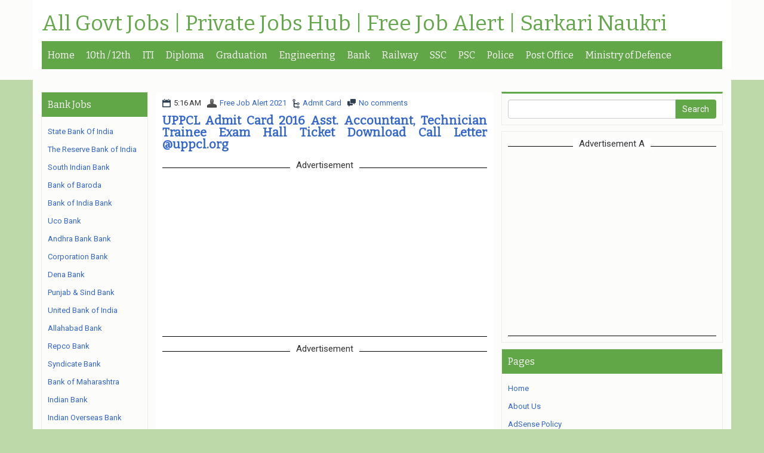

--- FILE ---
content_type: text/html; charset=utf-8
request_url: https://www.google.com/recaptcha/api2/aframe
body_size: 269
content:
<!DOCTYPE HTML><html><head><meta http-equiv="content-type" content="text/html; charset=UTF-8"></head><body><script nonce="46uNNdGOgF9BxrKR6DE2jQ">/** Anti-fraud and anti-abuse applications only. See google.com/recaptcha */ try{var clients={'sodar':'https://pagead2.googlesyndication.com/pagead/sodar?'};window.addEventListener("message",function(a){try{if(a.source===window.parent){var b=JSON.parse(a.data);var c=clients[b['id']];if(c){var d=document.createElement('img');d.src=c+b['params']+'&rc='+(localStorage.getItem("rc::a")?sessionStorage.getItem("rc::b"):"");window.document.body.appendChild(d);sessionStorage.setItem("rc::e",parseInt(sessionStorage.getItem("rc::e")||0)+1);localStorage.setItem("rc::h",'1768626095448');}}}catch(b){}});window.parent.postMessage("_grecaptcha_ready", "*");}catch(b){}</script></body></html>